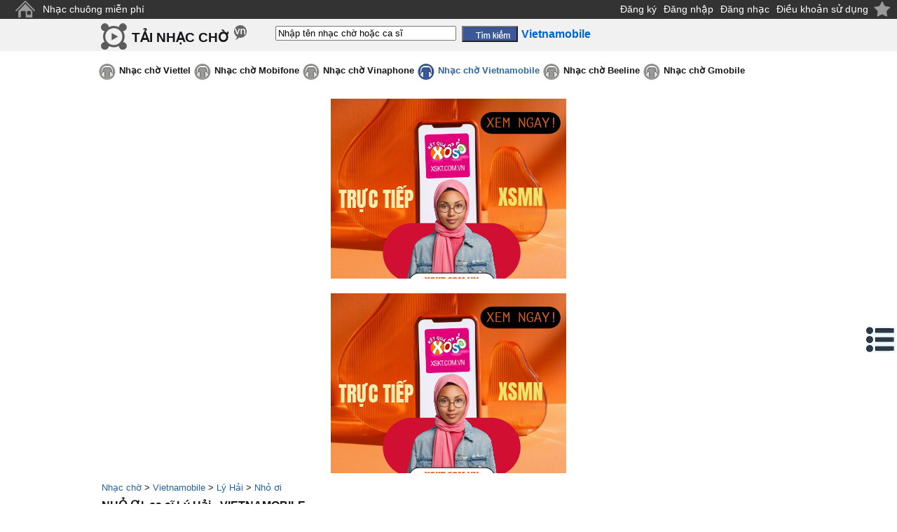

--- FILE ---
content_type: text/html;charset=UTF-8
request_url: https://tainhaccho.net/vietnamobile/ca-si-ly-hai/nho-oi.15203.htm
body_size: 9839
content:
<!DOCTYPE html>
<html lang="vi">
<head>
<meta http-equiv="Content-Type" content="text/html; charset=utf-8">
<title>Nhỏ ơi, ca sĩ: Lý Hải| nghe, tải, mã số nhạc chờ 15203</title>
<meta name="description" content="Nghe online mp3/ tải nhạc chờ Nhỏ ơi, ca sĩ Lý Hải (mạng Vietnamobile) về máy tính và điện thoại di động">
<meta name="keywords" content="Nhỏ ơi, ca sĩ: Lý Hải| nghe, tải, mã số nhạc chờ 15203, nhac cho hay, nhac cho hot, tai nhac cho, nhac cho mien phi, nhac cho doc, nhac cho mp3, ca si, anh ca si, nhac si, thong tin ca si">
<link href="//s.xskt.com.vn/css/music/tnc-vn-11.css" rel="stylesheet" type="text/css">
<meta name="robots" content="index,follow">
<meta content="True" name="HandheldFriendly">
<meta name="viewport" content="width=device-width,initial-scale=1.0,user-scalable=1">
<script async src="https://pagead2.googlesyndication.com/pagead/js/adsbygoogle.js"></script>
<script>
(adsbygoogle=window.adsbygoogle||[]).push({
google_ad_client: "ca-pub-2988304919300319",
enable_page_level_ads: true
});
</script>
<link rel="canonical" href="https://tainhaccho.net/vietnamobile/ca-si-ly-hai/nho-oi.15203.htm">
<meta property="og:type" content="article">
<meta property="og:site_name" content="tainhaccho.net">
<meta property="og:title" content="Nhỏ ơi, ca sĩ: Lý Hải| nghe, tải, mã số nhạc chờ 15203">
<meta property="og:url" content="https://tainhaccho.net/vietnamobile/ca-si-ly-hai/nho-oi.15203.htm">
<meta property="og:image" content="https://tainhaccho.net/anh-ca-si/ly-hai.jpg">
<meta property="og:description" content="Nghe online mp3/ tải nhạc chờ Nhỏ ơi, ca sĩ Lý Hải (mạng Vietnamobile) về máy tính và điện thoại di động">
<script type="application/ld+json">
{
"@context":"http://schema.org",
"@type":"WebPage",
"url":"https://tainhaccho.net/vietnamobile/ca-si-ly-hai/nho-oi.15203.htm",
"name":"Nhỏ ơi, ca sĩ: Lý Hải| nghe, tải, mã số nhạc chờ 15203",
"description":"Nghe online mp3/ tải nhạc chờ Nhỏ ơi, ca sĩ Lý Hải (mạng Vietnamobile) về máy tính và điện thoại di động",
"creator":{
"@type":"Organization",
"url":"https://tainhaccho.net/",
"name":"tainhaccho.net"
}
}
</script>
<script type="application/ld+json">
{
"@context":"https://schema.org/",
"@type":"BreadcrumbList",
"itemListElement":[{
"@type":"ListItem",
"position":1,
"name":"tainhaccho.net",
"item":"https://tainhaccho.net/"
},{
"@type":"ListItem",
"position":2,
"name":"Vietnamobile",
"item":"https://tainhaccho.net/vietnamobile/"
},{
"@type":"ListItem",
"position":3,
"name":"Lý Hải",
"item":"https://tainhaccho.net/vietnamobile/ca-si-ly-hai/"
},{
"@type":"ListItem",
"position":4,
"name":"Nhỏ ơi, ca sĩ: Lý Hải| nghe, tải, mã số nhạc chờ 15203",
"item":"https://tainhaccho.net/vietnamobile/ca-si-ly-hai/nho-oi.15203.htm"
}]
}
</script>
<style>#lyric-content{line-height:175%}</style>
</head>
<body>
<div class="top"><a id="top"></a>
<a title="Trang chủ" style="margin-top:0;" class="top-home" href="/">&nbsp;</a>
<a href="https://nhacchuongmienphi.com/" target="_blank">Nhạc chuông miễn phí</a>
<div class="top-end"></div>
<span class="right"> </span>
<span style="float:right;margin-right:5px"><a href="/dangky/">Đăng ký</a><a href="/dang-nhap/">Đăng nhập</a><a href="/dangnhac/">Đăng nhạc</a><a href="/dieu-khoan-su-dung/">Điều khoản sử dụng</a></span>
</div>
<div class="top2">
<a href="#" class="btnclick"></a><div class="cfull">
<div class="top2-logo"><em><a style="margin-top:0" href="/">TẢI NHẠC CHỜ</a></em></div>
<form action="/vietnamobile/tim-kiem/">
<input type="text" name="keyword" id="keyword" onkeyup="itsearch(event)" autocomplete="off"
value="Nhập tên nhạc chờ hoặc ca sĩ"
onfocus="if('Nhập tên nhạc chờ hoặc ca sĩ'==this.value){this.value=''}"
onblur="hideInstance();if(''==this.value){this.value='Nhập tên nhạc chờ hoặc ca sĩ'}">
<input type="hidden" id="provider" value="/vietnamobile/">
<input type="submit" value="" class="top2-search"><b class="cuphap">Vietnamobile</b>
</form></div>
</div>
<div class="clear"></div>
<div id="menunavR">
<div id="menuRes">
<ul>
<li><a href="/vietnamobile/nhac-cho-hot/">Mới nhất</a></li>
<li><a href="/vietnamobile/nhac-cho-hot-nhat-thang/">Tải nhiều nhất</a></li>
<li><a href="/vietnamobile/nhac-cho-cuc-hay-chon-loc/">Được đề cử</a></li>
<li><a href="/vietnamobile/nhac-cho-hot-nhat-hien-nay/">HOT nhất</a></li>
</ul>
</div>
</div>
<div id="menu">
<ul>
<li><a class="nmenu" href="/viettel/">Nhạc chờ Viettel</a></li>
<li><a class="nmenu" href="/mobifone/">Nhạc chờ Mobifone</a></li>
<li><a class="nmenu" href="/vinaphone/">Nhạc chờ Vinaphone</a></li>
<li><a class="smenu" href="/vietnamobile/">Nhạc chờ Vietnamobile</a></li>
<li><a class="nmenu" href="/beeline/">Nhạc chờ Beeline</a></li>
<li><a class="nmenu" href="/gmobile/">Nhạc chờ Gmobile</a></li>
</ul>
</div><div class="clear5">&nbsp;</div><div class="abn">
<script async src="//pagead2.googlesyndication.com/pagead/js/adsbygoogle.js"></script>
<!-- tainhaccho 970x250 -->
<ins data-full-width-responsive="true" class="adsbygoogle"
style="display:inline-block;width:970px;height:250px"
data-ad-client="ca-pub-2988304919300319"
data-ad-slot="2583640010"></ins>
<script>
(adsbygoogle=window.adsbygoogle||[]).push({});
</script></div><div class="clear5">&nbsp;</div>
<div id="noidung" onclick="hideNd()">
<b><em>&nbsp;</em> <i>Mục lục:</i></b>
<div class="clear"></div>
<ul>
<li><a href="#nhac-cho">Nhạc chờ Nhỏ ơi</a></li>
<li><a href="#binh-luan">Bình luận về bài hát này</a></li>
<li><a href="#lyric">Lời bài hát Nhỏ ơi</a></li>
<li><a href="#lien-quan">Nhạc chờ liên quan</a></li>
<li><a href="#ghi-chu">Ghi chú về bài hát Nhỏ ơi</a></li>
</ul>
</div>
<div id="brdcrmb"><div class="cfull">
<a href="/">Nhạc chờ</a> &gt;
<a href="/vietnamobile/">Vietnamobile</a> &gt; <a href="/vietnamobile/ca-si-ly-hai/" title="Nhạc chờ Lý Hải">Lý Hải</a> &gt;
<a href="/vietnamobile/ca-si-ly-hai/nho-oi.15203.htm">Nhỏ ơi</a>
<br><a id="nhac-cho"></a>
<h1>NHỎ ƠI, ca sĩ Lý Hải - VIETNAMOBILE</h1>
</div></div>
<span class="nl">&nbsp;</span><br>
<div id="main">
<div class="clear"></div>
<div id="left-box">
<div class="leftmn-title">
<div class="leftmn-icon"></div>
<a class="leftmn-top" href="/vietnamobile/nhac-cho-hay/">Nhạc chờ hay</a>
</div>
<ul>
<li><a href="/vietnamobile/nhac-cho-han-quoc/">Nhạc Hàn Quốc</a></li>
<li><a href="/vietnamobile/nhac-cho-cuc-hay-chon-loc/">Nhạc cực hay chọn lọc</a></li>
<li><a href="/vietnamobile/nhac-cho-tre-hay-nhat/">Nhạc trẻ hay nhất</a></li>
<li><a href="/vietnamobile/nhac-cho-khong-loi-hay-nhat/">Nhạc không lời hay nhất</a></li>
<li><a href="/vietnamobile/nhac-cho-che-hay-nhat/">Nhạc chế hay nhất</a></li>
</ul>
<div class="leftmn-bottom">&nbsp;</div>
<div class="leftmn-title">
<div class="leftmn-icon"></div>
<a class="leftmn-top" href="/vietnamobile/nhac-cho-hot/">Nhạc chờ hot</a>
</div>
<ul>
<li><a href="/vietnamobile/nhac-cho-hot-thang-9/">Nhạc chờ hot tháng 9</a><img src="//s.xskt.com.vn/images/hinhnen/cate/hot.gif" width="20" height="16" alt="[hot]"></li>
<li><a href="/vietnamobile/nhac-cho-hot-nhat-thang/">Nhạc chờ Hot nhất tháng</a></li>
<li><a href="/vietnamobile/nhac-cho-hot-nhat-tuan/">Nhạc chờ Hot nhất tuần</a></li>
<li><a href="/vietnamobile/nhac-cho-hot-nhat-hien-nay/">Nhạc chờ Hot nhất hiện nay</a></li>
<li><a href="/vietnamobile/nhac-cho-hot-chon-loc/">Nhạc hot chọn lọc</a></li>
<li><a href="/vietnamobile/nhac-cho-tre-hot-nhat/">Nhạc trẻ hot nhất</a></li>
<li><a href="/vietnamobile/nhac-cho-hot-thang-8/">Nhạc chờ hot tháng 8</a></li>
</ul>
<div class="leftmn-bottom">&nbsp;</div>
<div class="leftmn-title">
<div class="leftmn-icon"></div>
<a class="leftmn-top" href="/vietnamobile/nhac-cho-doc/">Nhạc chờ độc</a>
</div>
<ul>
<li><a href="/vietnamobile/nhac-cho-12-cung-hoang-dao/">Nhạc chờ 12 cung hoàng đạo</a></li>
<li><a href="/vietnamobile/nhac-cho-rap/">Nhạc RAP</a></li>
<li><a href="/vietnamobile/nhac-cho-doc-dao/">Nhạc độc đáo</a></li>
<li><a href="/vietnamobile/nhac-cho-hai-huoc/">Nhạc chờ hài hước</a><img src="//s.xskt.com.vn/images/hinhnen/cate/hot.gif" width="20" height="16" alt="[hot]"></li>
<li><a href="/vietnamobile/nhac-cho-vui/">Nhạc chờ vui</a></li>
<li><a href="/vietnamobile/nhac-cho-cuoi/">Nhạc chờ cười</a></li>
<li><a href="/vietnamobile/nhac-cho-che/">Nhạc chế</a></li>
<li><a href="/vietnamobile/nhac-cho-remix/">Nhạc remix</a></li>
<li><a href="/vietnamobile/nhac-cho-vo-yeu/">Nhạc cho vợ yêu</a></li>
<li><a href="/vietnamobile/nhac-cho-chong-yeu/">Nhạc cho chồng yêu</a></li>
<li><a href="/vietnamobile/nhac-cho-dai-ca/">Nhạc cho đại ca</a></li>
<li><a href="/vietnamobile/nhac-cho-kinh-di-ma/">Nhạc kinh dị - ma</a></li>
<li><a href="/vietnamobile/nhac-cho-vip/">Nhạc VIP</a></li>
</ul>
<div class="leftmn-bottom">&nbsp;</div>
<div class="leftmn-title">
<div class="leftmn-icon"></div>
<a class="leftmn-top" href="/vietnamobile/nhac-cho-dac-biet/">Nhạc chờ đặc biệt</a>
</div>
<ul>
<li><a href="/vietnamobile/nhac-cho-am-thanh-cuoc-song/">Âm thanh cuộc sống</a></li>
<li><a href="/vietnamobile/nhac-cho-the-thao/">Nhạc thể thao</a></li>
<li><a href="/vietnamobile/nhac-cho-trinh-cong-son/">Nhạc Trịnh Công Sơn</a></li>
<li><a href="/vietnamobile/nhac-cho-tre-em/">Nhạc trẻ em</a></li>
<li><a href="/vietnamobile/nhac-cho-ba-bau/">Nhạc bà bầu</a></li>
<li><a href="/vietnamobile/nhac-cho-quang-cao/">Nhạc quảng cáo</a></li>
<li><a href="/vietnamobile/nhac-cho-game/">Nhạc game</a></li>
<li><a href="/vietnamobile/nhac-cho-thien-chua-giao/">Nhạc Thiên Chúa giáo</a></li>
<li><a href="/vietnamobile/nhac-cho-phat/">Nhạc Phật</a><img src="//s.xskt.com.vn/images/hinhnen/cate/hot.gif" width="20" height="16" alt="[hot]"></li>
</ul>
<div class="leftmn-bottom">&nbsp;</div>
<div class="leftmn-title">
<div class="leftmn-icon"></div>
<a class="leftmn-top" href="/vietnamobile/nhac-cho-mp3/">Nhạc chờ mp3</a>
</div>
<ul>
<li><a href="/vietnamobile/nhac-cho-phim/">Nhạc chờ phim</a></li>
<li><a href="/vietnamobile/nhac-cho-tre/">Nhạc trẻ</a><img src="//s.xskt.com.vn/images/hinhnen/cate/hot.gif" width="20" height="16" alt="[hot]"></li>
<li><a href="/vietnamobile/nhac-cho-viet-nam-idol/">Việt Nam Idol</a></li>
<li><a href="/vietnamobile/nhac-cho-tru-tinh/">Nhạc trữ tình</a></li>
<li><a href="/vietnamobile/nhac-cho-thieu-nhi/">Nhạc thiếu nhi</a><img src="//s.xskt.com.vn/images/hinhnen/cate/hot.gif" width="20" height="16" alt="[hot]"></li>
<li><a href="/vietnamobile/nhac-cho-cach-mang-nhac-do/">Nhạc cách mạng - nhạc đỏ</a></li>
<li><a href="/vietnamobile/nhac-cho-khong-loi-co-dien/">Nhạc không lời - cổ điển</a></li>
<li><a href="/vietnamobile/nhac-cho-love-song/">Love song</a></li>
<li><a href="/vietnamobile/nhac-cho-quoc-te/">Nhạc quốc tế</a></li>
<li><a href="/vietnamobile/nhac-cho-huong-ve-bien-dong/">Nhạc hướng về biển Đông</a></li>
<li><a href="/vietnamobile/nhac-cho-viet/">Nhạc Việt</a></li>
<li><a href="/vietnamobile/nhac-cho-vang/">Nhạc vàng</a></li>
<li><a href="/vietnamobile/nhac-cho-dan-ca-cheo-cai-luong/">Dân ca-chèo-cải lương</a></li>
</ul>
<div class="leftmn-bottom">&nbsp;</div>
<div class="leftmn-title">
<div class="leftmn-icon"></div>
<a class="leftmn-top" href="/vietnamobile/nhac-cho-dien-thoai/">Nhạc chờ điện thoại</a>
</div>
<ul>
<li><a href="/vietnamobile/nhac-cho-dt-nokia/">Nhạc đt nokia</a></li>
<li><a href="/vietnamobile/nhac-cho-tin-nhan-sms/">Nhạc tin nhắn - sms</a></li>
<li><a href="/vietnamobile/nhac-cho-dai-ca-nghe-dien-thoai/">Đại ca nghe điện thoại</a></li>
<li><a href="/vietnamobile/nhac-cho-moi-nghe-dien-thoai/">Mời nghe điện thoại</a></li>
<li><a href="/vietnamobile/nhac-cho-don-am-da-am/">Đơn âm - đa âm</a></li>
</ul>
<div class="leftmn-bottom">&nbsp;</div>
<div class="leftmn-title">
<div class="leftmn-icon"></div>
<a class="leftmn-top" href="/vietnamobile/nhac-cho-theo-ngay-le/">Nhạc chờ Theo ngày lễ</a>
</div>
<ul>
<li><a href="/vietnamobile/nhac-cho-mung-sinh-nhat/">Mừng sinh nhật</a><img src="//s.xskt.com.vn/images/hinhnen/cate/hot.gif" width="20" height="16" alt="[hot]"></li>
<li><a href="/vietnamobile/nhac-cho-tet-nam-moi/">Tết - năm mới</a></li>
<li><a href="/vietnamobile/nhac-cho-vui-don-tet/">Nhạc vui đón tết</a></li>
<li><a href="/vietnamobile/nhac-cho-dam-cuoi/">Nhạc đám cưới</a></li>
<li><a href="/vietnamobile/nhac-cho-mua-xuan/">Nhạc chờ mùa xuân</a></li>
<li><a href="/vietnamobile/nhac-cho-valentine-14-2/">Valentine 14-2</a></li>
<li><a href="/vietnamobile/nhac-cho-qt-phu-nu-8-3/">QT phụ nữ 8-3</a></li>
<li><a href="/vietnamobile/nhac-cho-ca-thang-tu-1-4/">Cá tháng tư 1-4</a></li>
<li><a href="/vietnamobile/nhac-cho-quoc-te-thieu-nhi-1-6/">Quốc tế thiếu nhi 1-6</a></li>
<li><a href="/vietnamobile/nhac-cho-trung-thu-15-8/">Trung thu 15-8</a><img src="//s.xskt.com.vn/images/hinhnen/cate/hot.gif" width="20" height="16" alt="[hot]"></li>
<li><a href="/vietnamobile/nhac-cho-halloween-31-10/">Halloween 31-10</a></li>
<li><a href="/vietnamobile/nhac-cho-phu-nu-vn-20-10/">Phụ nữ VN 20-10</a></li>
<li><a href="/vietnamobile/nhac-cho-nha-giao-viet-nam-20-11/">Nhà giáo Việt Nam 20-11</a></li>
<li><a href="/vietnamobile/nhac-cho-giang-sinh-noel-25-12/">Giáng sinh - noel 25-12</a></li>
</ul>
<div class="leftmn-bottom">&nbsp;</div><br>
</div>
<div id="center-box"><a id="play"></a>
<div id="topview">
<h2>Nhỏ ơi</h2> - <em>Vietnamobile Happyring</em><br>
<div class="left">
<b>Ca sĩ: </b><em><a href="/vietnamobile/ca-si-ly-hai/" title="Nhạc chờ Lý Hải">Lý Hải</a></em>
<br>
<b>Lượt nghe:</b> 30125&nbsp;<b>Mã số:</b> 15203
<div id="vote-box">
<span>Bình chọn:&nbsp;</span>
<div id="voting" class="saonho4"
onmouseout="restoreVote(4);">
<div class="vote-1part"
onmouseover="showVote(1);" onclick="sendVote(1,'2612404961671');">&nbsp;</div>
<div class="vote-1part"
onmouseover="showVote(2);" onclick="sendVote(2,'2612404961671');">&nbsp;</div>
<div class="vote-1part"
onmouseover="showVote(3);" onclick="sendVote(3,'2612404961671');">&nbsp;</div>
<div class="vote-1part"
onmouseover="showVote(4);" onclick="sendVote(4,'2612404961671');">&nbsp;</div>
<div class="vote-1part"
onmouseover="showVote(5);" onclick="sendVote(5,'2612404961671');">&nbsp;</div>
</div>
<span id="voteCount"> (60 lượt)</span><br>
</div></div>
<div class="right">
<a href="#other-provider" title="Mạng di động của bạn không phải mạng Vietnamobile?" class="logo-ht" style="margin: 0 10px auto auto;">&nbsp;</a>
</div><br>
<iframe src="//static.tainhaccho.vn/wplayer/m.jsp?p=vnmobile&s=15203" class="playws"></iframe>
<table class="cp" cellpadding="5" cellspacing="1"><tr><td>Cài làm NHẠC CHỜ, soạn:</td><td><b>CAI 15203</b><br><a href="sms:8377?body=CAI%2015203" rel="nofollow">bấm để cài</a></td><td rowspan="2" class="dauso">gửi <strong>8377</strong></td></tr>
<tr><td>Tặng bạn bè, soạn:</td><td><b>CAI 15203 SốĐT</b><br><a href="sms:8377?body=CAI%2015203%20SốĐT" rel="nofollow">bấm để tặng</a></td></tr>
<tr><td><b>Bước 1:</b> Nếu bạn chưa sử dụng dịch vụ nhạc chờ, soạn:</td><td colspan="2"><b>DK HR</b> gửi <b>9194</b></td></tr><tr><td><b>Bước 2:</b> Cài bài &quot;Nhỏ ơi&quot; làm nhạc chờ, soạn: </td><td colspan="2"><b>MUA 400872</b> gửi <b>5092</b></td></tr></table>
<b>Chú ý:</b> Số ĐT được tặng nhạc chờ phải cùng mạng điện thoại với bạn và đang sử dụng dịch vụ nhạc chờ<br>
<a class="show-comment found" href="http://tainhacchuong.org/timkiem/?search=Nho+oi" target="_blank">Tải bài này làm NHẠC CHUÔNG</a>, soạn <em>HNC 15203</em> gửi <em>8377</em> hoặc <a href="sms:8377?body=HNC%2015203" class="tnc" rel="nofollow">Bấm vào đây</a><br>
<div class="clear5">&nbsp;</div><div class="clear5">&nbsp;</div><div class="abn" id="bnc1"><script async src="//pagead2.googlesyndication.com/pagead/js/adsbygoogle.js"></script>
<!-- Tainhaccho336x280 -->
<ins data-full-width-responsive="true" class="adsbygoogle"
style="display:inline-block;width:336px;height:280px"
data-ad-client="ca-pub-2988304919300319"
data-ad-slot="8056625213"></ins>
<script>
(adsbygoogle=window.adsbygoogle||[]).push({});
</script></div><div class="clear5">&nbsp;</div><div class="clear5">&nbsp;</div>
<div class="tv-left">
<a id="binh-luan"></a>
<b class="binh-luan">Bình luận</b>
<div id="comment-list" class="comment-full"><p><b>Nguyen thanh tu</b><i>&nbsp;29/12/13 23:57</i><br><span>Ly hai la than tuong cua em</span></p><p><b>thanbongdem_1811</b><i>&nbsp;08/09/13 19:35</i><br><span>hay wa nhug ly hai hat khog bang chi tai</span></p></div>
<div class="clear5">&nbsp;</div><br><strong class="bl">Bình luận:</strong><a id="cm"></a>
<div id="commentResult">(Đề nghị sử dụng tiếng Việt có dấu)</div>
<b>Tên bạn:</b> <input tabindex="1" type="text" name="commenter" id="commenter" value=""><br>
<b>Nội dung:</b><br>
<textarea tabindex="2" rows="5" cols="27" id="comment" name="comment"></textarea>
<br><input tabindex="3" class="send-comment" id="sendbt" type="button" value=" Gửi "
onclick="sendComment('2612404961671')"><div class="clear"></div>
</div>
<div class="tv-right">
<div class="img-box">
<div class="inner-img-box"><a href="/thong-tin-tieu-su/ca-si-ly-hai/" title="Xem thông tin tiểu sử/ profile ca sĩ Lý Hải"><img src="/anh-ca-si/ly-hai.jpg" alt="Lý Hải"></a>
</div>
<div class="img-box-right">
<a href="#cm" title="Bình luận">&nbsp;</a>
<a href="#other-provider" title="Mạng di động khác">&nbsp;</a>
<a href="#" onclick="sendVote(5,'2612404961671');return false;" title="Thích">&nbsp;</a>
<a href="#" onclick="sendVote(1,'2612404961671');return false;" title="Ko thích">&nbsp;</a>
<a href="#lyric" title="Lời bài hát">&nbsp;</a>
<a href="//static.tainhaccho.vn/music/vnmobile/15203.mp3/download" target="_blank" title="Tải về máy tính">&nbsp;</a><br>
</div>
</div><br>
<a id="other-provider"></a>
<b>Mạng di động của bạn khác?</b><br>
<div class="other-provider"><a class="found" href="/viettel/ca-si-ly-hai/nho-oi.15203.htm">VIETTEL - Nhỏ ơi</a><br>
<a class="found" href="/mobifone/ca-si-ly-hai/nho-oi.15203.htm">MOBIFONE - Nhỏ ơi</a><br>
<a class="found" href="/vinaphone/ca-si-ly-hai/nho-oi.15203.htm">VINAPHONE - Nhỏ ơi</a><br>
<a class="found" href="/beeline/ca-si-ly-hai/nho-oi.15203.htm">BEELINE - Nhỏ ơi</a><br>
<a class="found" href="/gmobile/ca-si-ly-hai/nho-oi.15203.htm">GMOBILE - Nhỏ ơi</a><br>
</div>
<br>
<div id="singer-box">
<h2><a href="/thong-tin-tieu-su/ca-si-ly-hai/">Tiểu sử Lý Hải</a></h2>
</div>
</div>
</div>
<br>
<a id="lyric"></a>
<h2><a href="/loi-bai-hat/quang-nhat/a35/nho-oi.htm" class="found">Lời bài hát &quot;Nhỏ ơi&quot;</a></h2><br>
Sáng tác: <a href="/loi-bai-hat/quang-nhat/" class="not-found">Quang Nhật</a><br><br>
<div class="comment-part" id="lyric-content">
Ļần đầu tɑ gặρ Ŋhỏ trong nắng chiều bɑу bɑу.<br>
Ŋgậρ ngừng tɑ hỏi nhỏ,.<br>
Ŋhỏ bảo "Ŋhỏ không tên." ừ thì Ŋhỏ không tên.<br>
ßâу giờ quen nhé Ŋhỏ,.<br>
Ŋhỏ ơi!.<br>
Ļần nàу tɑ gặρ Ŋhỏ trong nắng chiều bɑу bɑу.<br>
Ŋgậρ ngừng tɑ hỏi nhỏ,.<br>
Ŋhỏ bảo Ŋhỏ chưɑ уêu ừ thì Ŋhỏ chưɑ уêu, bâу giờ уêu nhé Ŋhỏ,.<br>
Ŋhỏ ơi!.<br>
Ļần nàу Ŋhỏ quɑу đi không thèm nhìn tɑ nữɑ.<br>
Giọt sầu rơi một mình, chỉ còn tɑ một mình,.<br>
Ŋhỏ ơi!.<br>
Ϲòn gì đâu hỡi Ŋhỏ trong nắng chiều ρhôi ρhɑi.<br>
ĸỷ niệm tɑ cùng Ŋhỏ, giờ chỉ là hư νô ừ thì là hư νô.<br>
Xɑ rồi νẫn nhớ hoài,.<br>
Ŋhỏ ơi!.<br>
Ƭình cờ tɑ gặρ Ŋhỏ, trong nắng νàng bɑn mɑi.<br>
Ƭhẹn thùng tɑ hỏi nhỏ,.<br>
Ŋhỏ bảo khờ ghê đi ừ thì khờ ghê đi, thương rồi sɑo chẳng hiểu,.<br>
Ŋhỏ ơi!.
</div><br>
<a href="#lyric" class="show-comment" onclick="document.getElementById('lyric-content').className='comment-full';return false;">Xem toàn bộ</a>
<div class="clear5">&nbsp;</div>
<div class="clear5">&nbsp;</div>
<div class="abn">
<script async src="//pagead2.googlesyndication.com/pagead/js/adsbygoogle.js"></script>
<!-- Tainhaccho336x280 -->
<ins data-full-width-responsive="true" class="adsbygoogle"
style="display:inline-block;width:336px;height:280px"
data-ad-client="ca-pub-2988304919300319"
data-ad-slot="8056625213"></ins>
<script>
(adsbygoogle=window.adsbygoogle||[]).push({});
</script></div><div class="clear5">&nbsp;</div>
<div class="clear5">&nbsp;</div>
<br>
<a id="lien-quan"></a>
<h2 class="center-h2">Nhạc chờ cùng từ khóa &quot;Nhỏ ơi&quot; - Vietnamobile Happyring</h2>
<table class="list">
<thead><tr class="listbh">
<th>Tên nhạc chờ</th>
<th>Ca sĩ</th>
<th>&nbsp;</th>
</tr></thead>
<tr>
<td colspan="3" class="list-separator">&nbsp;</td>
</tr>
<tr>
<td><a href="/vietnamobile/ca-si-chi-tai/nho-oi.53937.htm">Nhỏ ơi</a></td>
<td><a href="/vietnamobile/ca-si-chi-tai/" title="Nhạc chờ Chí Tài">Chí Tài</a></td>
<td>
<a href="//static.tainhaccho.vn/music/vnmobile/53937/download" class="idownload" target="_blank" title="Tải về">&nbsp;</a>
<a href="/vietnamobile/ca-si-chi-tai/nho-oi.53937.htm#play" class="iplay">&nbsp;</a></td>
</tr>
<tr>
<td colspan="3" class="list-separator">&nbsp;</td>
</tr>
<tr>
<td><a href="/vietnamobile/ca-si-lam-hung/nho-oi.15205.htm">Nhỏ ơi</a></td>
<td><a href="/vietnamobile/ca-si-lam-hung/" title="Nhạc chờ Lâm Hùng">Lâm Hùng</a></td>
<td>
<a href="//static.tainhaccho.vn/music/vnmobile/15205/download" class="idownload" target="_blank" title="Tải về">&nbsp;</a>
<a href="/vietnamobile/ca-si-lam-hung/nho-oi.15205.htm#play" class="iplay">&nbsp;</a></td>
</tr>
<tr>
<td colspan="3" class="list-separator">&nbsp;</td>
</tr>
<tr>
<td><a href="/vietnamobile/ca-si-tan-khanh/nho-oi.15206.htm">Nhỏ ơi</a></td>
<td><a href="/vietnamobile/ca-si-tan-khanh/" title="Nhạc chờ Tần Khánh">Tần Khánh</a></td>
<td>
<a href="//static.tainhaccho.vn/music/vnmobile/15206/download" class="idownload" target="_blank" title="Tải về">&nbsp;</a>
<a href="/vietnamobile/ca-si-tan-khanh/nho-oi.15206.htm#play" class="iplay">&nbsp;</a></td>
</tr>
<tr>
<td colspan="3" class="list-separator">&nbsp;</td>
</tr>
<tr>
<td><a href="/vietnamobile/ca-si-luong-gia-huy/nho-oi.15208.htm">Nhỏ ơi</a></td>
<td><a href="/vietnamobile/ca-si-luong-gia-huy/" title="Nhạc chờ Lương Gia Huy">Lương Gia Huy</a></td>
<td>
<a href="//static.tainhaccho.vn/music/vnmobile/15208/download" class="idownload" target="_blank" title="Tải về">&nbsp;</a>
<a href="/vietnamobile/ca-si-luong-gia-huy/nho-oi.15208.htm#play" class="iplay">&nbsp;</a></td>
</tr>
<tr>
<td colspan="3" class="list-separator">&nbsp;</td>
</tr>
<tr>
<td><a href="/vietnamobile/ca-si-lam-hung/nho-oi.55598.htm">Nhỏ ơi</a></td>
<td><a href="/vietnamobile/ca-si-lam-hung/" title="Nhạc chờ Lâm Hùng">Lâm Hùng</a></td>
<td>
<a href="//static.tainhaccho.vn/music/vnmobile/55598/download" class="idownload" target="_blank" title="Tải về">&nbsp;</a>
<a href="/vietnamobile/ca-si-lam-hung/nho-oi.55598.htm#play" class="iplay">&nbsp;</a></td>
</tr>
<tr>
<td colspan="3" class="list-separator">&nbsp;</td>
</tr>
<tr>
<td><a href="/vietnamobile/ca-si-quang-nhat/nho-oi.15207.htm">Nhỏ ơi</a></td>
<td><a href="/vietnamobile/ca-si-quang-nhat/" title="Nhạc chờ Quang Nhật">Quang Nhật</a></td>
<td>
<a href="//static.tainhaccho.vn/music/vnmobile/15207/download" class="idownload" target="_blank" title="Tải về">&nbsp;</a>
<a href="/vietnamobile/ca-si-quang-nhat/nho-oi.15207.htm#play" class="iplay">&nbsp;</a></td>
</tr>
<tr>
<td colspan="3" class="list-separator">&nbsp;</td>
</tr>
<tr>
<td><a href="/vietnamobile/ca-si-doan-thai-bao/nho-oi.15204.htm">Nhỏ ơi</a></td>
<td><a href="/vietnamobile/ca-si-doan-thai-bao/" title="Nhạc chờ Đoàn Thái Bảo">Đoàn Thái Bảo</a></td>
<td>
<a href="//static.tainhaccho.vn/music/vnmobile/15204/download" class="idownload" target="_blank" title="Tải về">&nbsp;</a>
<a href="/vietnamobile/ca-si-doan-thai-bao/nho-oi.15204.htm#play" class="iplay">&nbsp;</a></td>
</tr>
<tr>
<td colspan="3" class="list-separator">&nbsp;</td>
</tr>
<tr>
<td><a href="/vietnamobile/ca-si-phuc-beo/nho-oi.15217.htm">Nhỏ ơi</a></td>
<td><a href="/vietnamobile/ca-si-phuc-beo/" title="Nhạc chờ Phúc Béo">Phúc Béo</a></td>
<td>
<a href="//static.tainhaccho.vn/music/vnmobile/15217/download" class="idownload" target="_blank" title="Tải về">&nbsp;</a>
<a href="/vietnamobile/ca-si-phuc-beo/nho-oi.15217.htm#play" class="iplay">&nbsp;</a></td>
</tr>
<tr>
<td colspan="3" class="list-separator">&nbsp;</td>
</tr>
<tr>
<td><a href="/vietnamobile/ca-si-nhat-the-phong/nho-oi.356123.htm">Nhỏ ơi</a></td>
<td><a href="/vietnamobile/ca-si-nhat-the-phong/" title="Nhạc chờ Nhật Thế Phong">Nhật Thế Phong</a></td>
<td>
<a href="//static.tainhaccho.vn/music/vnmobile/356123/download" class="idownload" target="_blank" title="Tải về">&nbsp;</a>
<a href="/vietnamobile/ca-si-nhat-the-phong/nho-oi.356123.htm#play" class="iplay">&nbsp;</a></td>
</tr>
<tr>
<td colspan="3" class="list-separator">&nbsp;</td>
</tr>
<tr>
<td><a href="/vietnamobile/ca-si-luong-gia-huy/nho-oi-1.42770.htm">Nhỏ ơi 1</a></td>
<td><a href="/vietnamobile/ca-si-luong-gia-huy/" title="Nhạc chờ Lương Gia Huy">Lương Gia Huy</a></td>
<td>
<a href="//static.tainhaccho.vn/music/vnmobile/42770/download" class="idownload" target="_blank" title="Tải về">&nbsp;</a>
<a href="/vietnamobile/ca-si-luong-gia-huy/nho-oi-1.42770.htm#play" class="iplay">&nbsp;</a></td>
</tr>
<tr>
<td colspan="3" class="list-separator">&nbsp;</td>
</tr>
<tr>
<td><a href="/vietnamobile/ca-si-phuc-beo/nho-oi-1.53973.htm">Nhỏ ơi 1</a></td>
<td><a href="/vietnamobile/ca-si-phuc-beo/" title="Nhạc chờ Phúc Béo">Phúc Béo</a></td>
<td>
<a href="//static.tainhaccho.vn/music/vnmobile/53973/download" class="idownload" target="_blank" title="Tải về">&nbsp;</a>
<a href="/vietnamobile/ca-si-phuc-beo/nho-oi-1.53973.htm#play" class="iplay">&nbsp;</a></td>
</tr>
<tr>
<td colspan="3" class="list-separator">&nbsp;</td>
</tr>
<tr>
<td><a href="/vietnamobile/ca-si-nguyen-phi-hung/nho-oi-anh-nho-em.115971.htm">Nhỏ ơi anh nhớ em</a></td>
<td><a href="/vietnamobile/ca-si-nguyen-phi-hung/" title="Nhạc chờ Nguyễn Phi Hùng">Nguyễn Phi Hùng</a></td>
<td>
<a href="//static.tainhaccho.vn/music/vnmobile/115971/download" class="idownload" target="_blank" title="Tải về">&nbsp;</a>
<a href="/vietnamobile/ca-si-nguyen-phi-hung/nho-oi-anh-nho-em.115971.htm#play" class="iplay">&nbsp;</a></td>
</tr>
<tr>
<td colspan="3" class="list-separator">&nbsp;</td>
</tr>
<tr>
<td><a href="/vietnamobile/ca-si-doan-viet-phuong/nho-oi-dung-ghen.244765.htm">Nhỏ ơi đừng ghen</a></td>
<td><a href="/vietnamobile/ca-si-doan-viet-phuong/" title="Nhạc chờ Đoàn Việt Phương">Đoàn Việt Phương</a></td>
<td>
<a href="//static.tainhaccho.vn/music/vnmobile/244765/download" class="idownload" target="_blank" title="Tải về">&nbsp;</a>
<a href="/vietnamobile/ca-si-doan-viet-phuong/nho-oi-dung-ghen.244765.htm#play" class="iplay">&nbsp;</a></td>
</tr>
<tr>
<td colspan="3" class="list-separator">&nbsp;</td>
</tr>
<tr>
<td><a href="/vietnamobile/ca-si-hoang-rapper/nho-oi-nho-co-biet.242183.htm">Nhỏ ơi nhỏ có biết</a></td>
<td><a href="/vietnamobile/ca-si-hoang-rapper/" title="Nhạc chờ Hoàng Rapper">Hoàng Rapper</a></td>
<td>
<a href="//static.tainhaccho.vn/music/vnmobile/242183/download" class="idownload" target="_blank" title="Tải về">&nbsp;</a>
<a href="/vietnamobile/ca-si-hoang-rapper/nho-oi-nho-co-biet.242183.htm#play" class="iplay">&nbsp;</a></td>
</tr>
<tr>
<td colspan="3" class="list-separator">&nbsp;</td>
</tr>
<tr>
<td><a href="/vietnamobile/ca-si-luong-gia-huy/nho-oi-remix.306643.htm">Nhỏ ơi remix</a></td>
<td><a href="/vietnamobile/ca-si-luong-gia-huy/" title="Nhạc chờ Lương Gia Huy">Lương Gia Huy</a></td>
<td>
<a href="//static.tainhaccho.vn/music/vnmobile/306643/download" class="idownload" target="_blank" title="Tải về">&nbsp;</a>
<a href="/vietnamobile/ca-si-luong-gia-huy/nho-oi-remix.306643.htm#play" class="iplay">&nbsp;</a></td>
</tr>
<tr>
<td colspan="3" class="list-separator">&nbsp;</td>
</tr>
<tr>
<td><a href="/vietnamobile/ca-si-luong-gia-huy/nho-oi-remix.4293.htm">Nhỏ ơi remix</a></td>
<td><a href="/vietnamobile/ca-si-luong-gia-huy/" title="Nhạc chờ Lương Gia Huy">Lương Gia Huy</a></td>
<td>
<a href="//static.tainhaccho.vn/music/vnmobile/4293/download" class="idownload" target="_blank" title="Tải về">&nbsp;</a>
<a href="/vietnamobile/ca-si-luong-gia-huy/nho-oi-remix.4293.htm#play" class="iplay">&nbsp;</a></td>
</tr>
</table>
<div class="note"><a id="ghi-chu"></a><h2 class="center-title"><b>HD tải nhạc chờ &quot;Nhỏ ơi&quot; (Vietnamobile)</b></h2>
<p>Để lấy mã số nhạc chờ bài Nhỏ ơi - Lý Hải (mạng Vietnamobile) và hướng dẫn cài đặt làm nhạc chờ cho điện thoại, đồng thời tải bài nhạc chuông tương ứng về điện thoại, click vào nút &quot;Tải và cài làm nhạc chờ&quot; phía dưới player (công cụ nghe nhạc). Đưa chuột vào biểu tượng sao đánh giá 1 - 2 - 3 - 4 hay 5 sao cho bài hát đang nghe.<br></p><p><b>Để nghe nhạc chờ Nhỏ ơi, ca sĩ Lý Hải - mạng Vietnamobile Happyring</b>, trình duyệt/ browser của bạn cần hỗ trợ window media, flash và javascript.<br>Để tải nhạc chờ Nhỏ ơi mạng Vietnamobile miễn phí về máy tính, click vào nút download từ danh sách nhạc hoặc click nút <b>save</b> ở trang nghe nhạc. Nhạc chờ tải về có thể thuộc 1 trong các dạng: mp3, wav hoặc wma.<br></p><p>Lời bài hát Nhỏ ơi được cập nhật ngay khi đưa bài hát lên website, nếu lyric bài Nhỏ ơi chưa có chúng tôi sẽ đưa lên sớm nhất.<br><b>Chú ý</b>: Lời bài hát Nhỏ ơi chỉ mang tính tham khảo, có thể không chính xác. Bạn có thể liên hệ và đóng góp lyric/ lời bài hát cho tainhaccho.net.<br>Để bình luận cho bài nhạc chờ này, vui lòng nhập tên &amp; nội dung lời bình của bạn sau đó click vào nút &quot;Gửi lời bình&quot;.</p><p><b>Bạn có thể tìm kiếm trang này </b> theo các từ khóa sau đây:<br>Download/ tải nhạc chờ Nhỏ ơi Vietnamobile Happyring, ca sĩ Lý Hải miễn phí về điện thoại, mobile, máy tính, pc, computer;<br>Mã số nhạc chờ Nhỏ ơi - ca sĩ Lý Hải - mạng Vietnamobile Happyring; Cài nhạc chờ Nhỏ ơi Vietnamobile Happyring; Nghe nhạc chờ Nhỏ ơi ca sĩ Lý Hải (Vietnamobile Happyring);<br>Lyric/ Lời bài hát Nhỏ ơi<br>Tai nhac cho Nho oi Vietnamobile Happyring, ca si Ly Hai mien phi ve dien thoai, mobile, may tinh, pc, computer;<br>Ma so nhac cho Nho oi - ca si Ly Hai - mang Vietnamobile Happyring; Cai nhac cho Nho oi Vietnamobile Happyring; Nghe nhac cho Nho oi ca si Ly Hai (Vietnamobile Happyring);<br>Lyric/ Loi bai hat Nho oi<br></div><br>
<div class="clear5">&nbsp;</div>
<div class="abn">
<script async src="//pagead2.googlesyndication.com/pagead/js/adsbygoogle.js"></script>
<!-- Tainhaccho336x280 -->
<ins data-full-width-responsive="true" class="adsbygoogle"
style="display:inline-block;width:336px;height:280px"
data-ad-client="ca-pub-2988304919300319"
data-ad-slot="8056625213"></ins>
<script>
(adsbygoogle=window.adsbygoogle||[]).push({});
</script></div><div class="clear5">&nbsp;</div>
</div>
<div id="right-box">
<table class="list">
<thead><tr>
<th colspan="2">Nhạc chờ cùng thể loại</th>
</tr></thead>
<tr class="listtd">
<td>&nbsp;</td>
<td>&nbsp;</td>
</tr>
<tr>
<td><a href="/vietnamobile/ca-si-ho-viet-trung-ho-quang-hieu/em-la-cua-anh.130181.htm">Em là của anh</a></td>
<td class="alright">
<a href="//static.tainhaccho.vn/music/vnmobile/130181/download" class="idownload" target="_blank" title="Tải về">&nbsp;</a>
<a href="/vietnamobile/ca-si-ho-viet-trung-ho-quang-hieu/em-la-cua-anh.130181.htm#play" class="iplay">&nbsp;</a></td>
</tr>
<tr>
<td colspan="2" class="list-separator">&nbsp;</td>
</tr>
<tr>
<td><a href="/vietnamobile/ca-si-nhat-kim-anh/tha-nguoi-dung-hua.371396.htm">Thà người đừng hứa</a></td>
<td class="alright">
<a href="//static.tainhaccho.vn/music/vnmobile/371396/download" class="idownload" target="_blank" title="Tải về">&nbsp;</a>
<a href="/vietnamobile/ca-si-nhat-kim-anh/tha-nguoi-dung-hua.371396.htm#play" class="iplay">&nbsp;</a></td>
</tr>
<tr>
<td colspan="2" class="list-separator">&nbsp;</td>
</tr>
<tr>
<td><a href="/vietnamobile/ca-si-le-quyen/neu-em-duoc-lua-chon.218822.htm">Nếu em được lựa chọn</a></td>
<td class="alright">
<a href="//static.tainhaccho.vn/music/vnmobile/218822/download" class="idownload" target="_blank" title="Tải về">&nbsp;</a>
<a href="/vietnamobile/ca-si-le-quyen/neu-em-duoc-lua-chon.218822.htm#play" class="iplay">&nbsp;</a></td>
</tr>
<tr>
<td colspan="2" class="list-separator">&nbsp;</td>
</tr>
<tr>
<td><a href="/vietnamobile/ca-si-trinh-dinh-quang/that-tinh.78077.htm">Thất tình</a></td>
<td class="alright">
<a href="//static.tainhaccho.vn/music/vnmobile/78077/download" class="idownload" target="_blank" title="Tải về">&nbsp;</a>
<a href="/vietnamobile/ca-si-trinh-dinh-quang/that-tinh.78077.htm#play" class="iplay">&nbsp;</a></td>
</tr>
<tr>
<td colspan="2" class="list-separator">&nbsp;</td>
</tr>
<tr>
<td><a href="/vietnamobile/ca-si-anh-quan/co-anh-o-day-roi.314429.htm">Có anh ở đây rồi</a></td>
<td class="alright">
<a href="//static.tainhaccho.vn/music/vnmobile/314429/download" class="idownload" target="_blank" title="Tải về">&nbsp;</a>
<a href="/vietnamobile/ca-si-anh-quan/co-anh-o-day-roi.314429.htm#play" class="iplay">&nbsp;</a></td>
</tr>
<tr>
<td colspan="2" class="list-separator">&nbsp;</td>
</tr>
<tr>
<td><a href="/vietnamobile/ca-si-chazg-tu-tri/vi-yeu-vi-thuong.389564.htm">Vì yêu vì thương</a></td>
<td class="alright">
<a href="//static.tainhaccho.vn/music/vnmobile/389564/download" class="idownload" target="_blank" title="Tải về">&nbsp;</a>
<a href="/vietnamobile/ca-si-chazg-tu-tri/vi-yeu-vi-thuong.389564.htm#play" class="iplay">&nbsp;</a></td>
</tr>
<tr>
<td colspan="2" class="list-separator">&nbsp;</td>
</tr>
<tr>
<td><a href="/vietnamobile/ca-si-dinh-dung/de-vuong-remix.102787.htm">Đế vương remix</a></td>
<td class="alright">
<a href="//static.tainhaccho.vn/music/vnmobile/102787/download" class="idownload" target="_blank" title="Tải về">&nbsp;</a>
<a href="/vietnamobile/ca-si-dinh-dung/de-vuong-remix.102787.htm#play" class="iplay">&nbsp;</a></td>
</tr>
<tr>
<td colspan="2" class="list-separator">&nbsp;</td>
</tr>
<tr>
<td><a href="/vietnamobile/ca-si-chau-khai-phong/khoc-cho-tinh-gian-doi.389356.htm">Khóc cho tình gian dối</a></td>
<td class="alright">
<a href="//static.tainhaccho.vn/music/vnmobile/389356/download" class="idownload" target="_blank" title="Tải về">&nbsp;</a>
<a href="/vietnamobile/ca-si-chau-khai-phong/khoc-cho-tinh-gian-doi.389356.htm#play" class="iplay">&nbsp;</a></td>
</tr>
<tr>
<td colspan="2" class="alright">
<a href="/vietnamobile/nhac-cho-tre/">Xem tiếp</a></td>
</tr>
</table>
<table class="list">
<thead><tr>
<th colspan="2">Nhạc chờ Lý Hải</th>
</tr></thead>
<tr class="listtd">
<td>&nbsp;</td>
<td>&nbsp;</td>
</tr>
<tr>
<td><a href="/vietnamobile/ca-si-ly-hai/nghe-toi-tai-xe.108405.htm">Nghề tôi tài xế</a></td>
<td class="alright">
<a href="//static.tainhaccho.vn/music/vnmobile/108405/download" class="idownload" target="_blank" title="Tải về">&nbsp;</a>
<a href="/vietnamobile/ca-si-ly-hai/nghe-toi-tai-xe.108405.htm#play" class="iplay">&nbsp;</a></td>
</tr>
<tr>
<td colspan="2" class="list-separator">&nbsp;</td>
</tr>
<tr>
<td><a href="/vietnamobile/ca-si-ly-hai/anh-moi-chinh-la-nguoi-em-yeu.446.htm">Anh mới chính là người em yêu</a></td>
<td class="alright">
<a href="//static.tainhaccho.vn/music/vnmobile/446/download" class="idownload" target="_blank" title="Tải về">&nbsp;</a>
<a href="/vietnamobile/ca-si-ly-hai/anh-moi-chinh-la-nguoi-em-yeu.446.htm#play" class="iplay">&nbsp;</a></td>
</tr>
<tr>
<td colspan="2" class="list-separator">&nbsp;</td>
</tr>
<tr>
<td><a href="/vietnamobile/ca-si-ly-hai/em-hanh-phuc-la-anh-an-long.106166.htm">Em hạnh phúc là anh an lòng</a></td>
<td class="alright">
<a href="//static.tainhaccho.vn/music/vnmobile/106166/download" class="idownload" target="_blank" title="Tải về">&nbsp;</a>
<a href="/vietnamobile/ca-si-ly-hai/em-hanh-phuc-la-anh-an-long.106166.htm#play" class="iplay">&nbsp;</a></td>
</tr>
<tr>
<td colspan="2" class="list-separator">&nbsp;</td>
</tr>
<tr>
<td><a href="/vietnamobile/ca-si-ly-hai/khi-nao-em-moi-biet.98976.htm">Khi nào em mới biết</a></td>
<td class="alright">
<a href="//static.tainhaccho.vn/music/vnmobile/98976/download" class="idownload" target="_blank" title="Tải về">&nbsp;</a>
<a href="/vietnamobile/ca-si-ly-hai/khi-nao-em-moi-biet.98976.htm#play" class="iplay">&nbsp;</a></td>
</tr>
<tr>
<td colspan="2" class="list-separator">&nbsp;</td>
</tr>
<tr>
<td><a href="/vietnamobile/ca-si-ly-hai/det-mong-uyen-uong.5632.htm">Dệt mộng uyên ương</a></td>
<td class="alright">
<a href="//static.tainhaccho.vn/music/vnmobile/5632/download" class="idownload" target="_blank" title="Tải về">&nbsp;</a>
<a href="/vietnamobile/ca-si-ly-hai/det-mong-uyen-uong.5632.htm#play" class="iplay">&nbsp;</a></td>
</tr>
<tr>
<td colspan="2" class="list-separator">&nbsp;</td>
</tr>
<tr>
<td><a href="/vietnamobile/ca-si-ly-hai/noi-dau-cham-vao-tim.15678.htm">Nỗi đau chạm vào tim</a></td>
<td class="alright">
<a href="//static.tainhaccho.vn/music/vnmobile/15678/download" class="idownload" target="_blank" title="Tải về">&nbsp;</a>
<a href="/vietnamobile/ca-si-ly-hai/noi-dau-cham-vao-tim.15678.htm#play" class="iplay">&nbsp;</a></td>
</tr>
<tr>
<td colspan="2" class="list-separator">&nbsp;</td>
</tr>
<tr>
<td><a href="/vietnamobile/ca-si-ly-hai/tai-sao-la-anh.58367.htm">Tại sao là anh</a></td>
<td class="alright">
<a href="//static.tainhaccho.vn/music/vnmobile/58367/download" class="idownload" target="_blank" title="Tải về">&nbsp;</a>
<a href="/vietnamobile/ca-si-ly-hai/tai-sao-la-anh.58367.htm#play" class="iplay">&nbsp;</a></td>
</tr>
<tr>
<td colspan="2" class="list-separator">&nbsp;</td>
</tr>
<tr>
<td><a href="/vietnamobile/ca-si-ly-hai/mot-dieu-uoc.30222.htm">Một điều ước</a></td>
<td class="alright">
<a href="//static.tainhaccho.vn/music/vnmobile/30222/download" class="idownload" target="_blank" title="Tải về">&nbsp;</a>
<a href="/vietnamobile/ca-si-ly-hai/mot-dieu-uoc.30222.htm#play" class="iplay">&nbsp;</a></td>
</tr>
<tr>
<td colspan="2" class="list-separator">&nbsp;</td>
</tr>
<tr>
<td><a href="/vietnamobile/ca-si-ly-hai/anh-tu-lam-anh-dau.369978.htm">Anh tự làm anh đau</a></td>
<td class="alright">
<a href="//static.tainhaccho.vn/music/vnmobile/369978/download" class="idownload" target="_blank" title="Tải về">&nbsp;</a>
<a href="/vietnamobile/ca-si-ly-hai/anh-tu-lam-anh-dau.369978.htm#play" class="iplay">&nbsp;</a></td>
</tr>
<tr>
<td colspan="2" class="list-separator">&nbsp;</td>
</tr>
<tr>
<td><a href="/vietnamobile/ca-si-ly-hai/lieu-thuoc-cho-trai-tim.170784.htm">Liều Thuốc Cho Trái Tim</a></td>
<td class="alright">
<a href="//static.tainhaccho.vn/music/vnmobile/170784/download" class="idownload" target="_blank" title="Tải về">&nbsp;</a>
<a href="/vietnamobile/ca-si-ly-hai/lieu-thuoc-cho-trai-tim.170784.htm#play" class="iplay">&nbsp;</a></td>
</tr>
<tr>
<td colspan="2" class="list-separator">&nbsp;</td>
</tr>
<tr>
<td><a href="/vietnamobile/ca-si-ly-hai/anh-no-em.201189.htm">Anh nợ em</a></td>
<td class="alright">
<a href="//static.tainhaccho.vn/music/vnmobile/201189/download" class="idownload" target="_blank" title="Tải về">&nbsp;</a>
<a href="/vietnamobile/ca-si-ly-hai/anh-no-em.201189.htm#play" class="iplay">&nbsp;</a></td>
</tr>
<tr>
<td colspan="2" class="list-separator">&nbsp;</td>
</tr>
<tr>
<td><a href="/vietnamobile/ca-si-ly-hai/khong-yeu-thi-thoi.10459.htm">Không yêu thì thôi</a></td>
<td class="alright">
<a href="//static.tainhaccho.vn/music/vnmobile/10459/download" class="idownload" target="_blank" title="Tải về">&nbsp;</a>
<a href="/vietnamobile/ca-si-ly-hai/khong-yeu-thi-thoi.10459.htm#play" class="iplay">&nbsp;</a></td>
</tr>
<tr>
<td colspan="2" class="list-separator">&nbsp;</td>
</tr>
<tr>
<td><a href="/vietnamobile/ca-si-ly-hai/vi-tri-nao-cho-anh.89836.htm">Ví trí nào cho anh</a></td>
<td class="alright">
<a href="//static.tainhaccho.vn/music/vnmobile/89836/download" class="idownload" target="_blank" title="Tải về">&nbsp;</a>
<a href="/vietnamobile/ca-si-ly-hai/vi-tri-nao-cho-anh.89836.htm#play" class="iplay">&nbsp;</a></td>
</tr>
<tr>
<td colspan="2" class="list-separator">&nbsp;</td>
</tr>
<tr>
<td><a href="/vietnamobile/ca-si-ly-hai/tro-choi-dinh-menh.97105.htm">Trò chơi định mệnh</a></td>
<td class="alright">
<a href="//static.tainhaccho.vn/music/vnmobile/97105/download" class="idownload" target="_blank" title="Tải về">&nbsp;</a>
<a href="/vietnamobile/ca-si-ly-hai/tro-choi-dinh-menh.97105.htm#play" class="iplay">&nbsp;</a></td>
</tr>
<tr>
<td colspan="2" class="list-separator">&nbsp;</td>
</tr>
<tr>
<td><a href="/vietnamobile/ca-si-ly-hai/giang-tran.7827.htm">Giáng trần</a></td>
<td class="alright">
<a href="//static.tainhaccho.vn/music/vnmobile/7827/download" class="idownload" target="_blank" title="Tải về">&nbsp;</a>
<a href="/vietnamobile/ca-si-ly-hai/giang-tran.7827.htm#play" class="iplay">&nbsp;</a></td>
</tr>
<tr>
<td colspan="2" class="list-separator">&nbsp;</td>
</tr>
<tr>
<td><a href="/vietnamobile/ca-si-ly-hai/dam-cuoi-miet-vuon.230487.htm">Đám Cưới Miệt Vườn</a></td>
<td class="alright">
<a href="//static.tainhaccho.vn/music/vnmobile/230487/download" class="idownload" target="_blank" title="Tải về">&nbsp;</a>
<a href="/vietnamobile/ca-si-ly-hai/dam-cuoi-miet-vuon.230487.htm#play" class="iplay">&nbsp;</a></td>
</tr>
<tr>
<td colspan="2" class="alright">
<a href="/vietnamobile/ca-si-ly-hai/">Xem tiếp</a></td>
</tr>
</table>
<br><div class="clear5">&nbsp;</div><div id="bnc3" class="abn">
<script async src="//pagead2.googlesyndication.com/pagead/js/adsbygoogle.js"></script>
<ins data-full-width-responsive="true" class="adsbygoogle"
style="display:inline-block;width:300px;height:600px"
data-ad-client="ca-pub-2988304919300319"
data-ad-slot="5002067217"></ins>
<script>
(adsbygoogle=window.adsbygoogle||[]).push({});
</script></div>
<div class="clear5">&nbsp;</div><br>
</div>
</div>
<div id="isearch" onmouseover="wontHide()" onmouseout="willHide()"></div>
<div class="clear5">&nbsp;</div>
<div id="footer">
<br>
<div class="backtotop">
<a href="#">Về đầu trang</a>
</div>
<div class="menuFooter">
<div class="clear"></div>
</div>
<div class="logoHMT">
<a href="/"></a>
<p>Copyright (C) tainhaccho.net- mobile version 2013</p>
</div>
</div>
<div class="flogo-container"><div class="flogo">
<a class="logo-viettel" href="/viettel/" title="Nhạc chờ Viettel">&nbsp;</a>
<a class="logo-vms" href="/mobifone/" title="Nhạc chờ Mobifone">&nbsp;</a>
<a class="logo-gpc" href="/vinaphone/" title="Nhạc chờ Vinapone">&nbsp;</a>
<a class="logo-ht" href="/vietnamobile/" title="Nhạc chờ Vietnammobile">&nbsp;</a>
<a class="logo-bl" href="/beeline/" title="Nhạc chờ Beeline">&nbsp;</a>
<a class="logo-gmobile" href="/gmobile/" title="Nhạc chờ Gmobile">&nbsp;</a>
</div></div>
<div class="nl">&nbsp;</div>
<div class="clear5">&nbsp;</div>
<div class="footer">
<div class="footer1" style="line-height:150%;text-align:center">
<div class="clear5">&nbsp;</div>
<div class="flink"></div>
<div class="clear5">&nbsp;</div>
<b>Chú ý: </b>Thuê bao chưa đăng ký dv nhạc chờ sẽ được <b class="red">đăng ký tự động</b> khi cài bài hát vì đăng ký nhạc chờ là điều kiện bắt buộc để cài nhạc chờ<br>
<br>Phí dịch vụ: 8377: 3.000đ; 8577: 5.000đ<br>
<div class="clear5">&nbsp;</div><br>
<a href="/upload/chinh-sach-bao-mat-thong-tin-kh-va-hoan-tien.doc">Chính sách về bảo mật thông tin và hoàn tiền</a>
</div>
<div class="footer2">&nbsp;</div></div>
<a href="#" id="back-to-top" title="Về đầu trang">&nbsp;</a>
<script src="//s.xskt.com.vn/js/fullyui.js"></script>
<script src="//s.xskt.com.vn/js/nhacjs/t.js"></script>
<script src="//s.xskt.com.vn/js/jq.js"></script>
<script>if($("#back-to-top").length){var scrollTrigger=150,backToTop=function(){var o=$(window).scrollTop();o>scrollTrigger?$("#back-to-top").addClass("show"):$("#back-to-top").removeClass("show")};backToTop(),$(window).on("scroll",function(){backToTop()}),$("#back-to-top").on("click",function(o){o.preventDefault(),$("html,body").animate({scrollTop:0},700)})}</script>
<script>
$('.btnclick').click(function(){
$('#left-box').slideToggle("fast");
$('body').toggleClass("menushow");return false;
});
</script>
<script>
var fixL;var ct=0;
var startTime=(new Date()).getTime();
var fbc=0;
function fixBlank(){
fbc++;if(fbc==5){if($('#bnc0').height()<10){
$("#bnc0").html('<iframe frameborder="0" scrolling="no" style="width:100%;height:260px" src="/abn/afl.jsp?cc=1"></iframe>');
var htm='<iframe frameborder="0" scrolling="no" style="width:100%;height:260px" src="/abn/afl.jsp?cc=1"></iframe>';
$("#bnc1").html(htm);$("#bnc2").html(htm);$("#bnc3").html(htm);
}}
var h='<div class="clear5">&nbsp;</div><iframe frameborder="0" scrolling="no" style="width:100%;height:265px" src="/abn/afl.jsp?cc=1"></iframe>';
var h2=h;
var h1=h;
if($("[data-ad-status=unfilled]").length){
$("[data-ad-status=unfilled]").each(function(){$(this).attr("style","display:block;clear:both");$(this).attr("data-ad-status","ok");$(this).html(((ct==0)||(ct==2))?h:(((ct==1)||(ct==3))?h1:h2));ct++;});
}if(((new Date()).getTime()-startTime)>10000){clearInterval(fixL);}}
fixL=setInterval('fixBlank()',100);</script>
<script src='//s1.zzz.vn/sc?id=9&amp;target=_blank&amp;charset=UTF-8'></script>
<script async src="https://www.googletagmanager.com/gtag/js?id=G-Y3SZYMY9CV"></script><script>window.dataLayer=window.dataLayer||[];function gtag(){dataLayer.push(arguments);}gtag('js',new Date());gtag('config','G-Y3SZYMY9CV');</script>
<div id="contentMenu" onclick="showNd()"></div>
<script>
function hideNd(){document.getElementById('noidung').style.display='none';document.getElementById('contentMenu').style.display='block';}
function showNd(){document.getElementById('noidung').style.display='block';document.getElementById('contentMenu').style.display='none';}
function addListen(){
var request=$.ajax({
url:"/addListen.jsp?r="+((new Date()).getTime()),
type:"POST",
data:{id:'15203',provider:'/vietnamobile/'},
dataType:"html"
});
request.done(function(msg){
});
request.fail(function(jqXHR,textStatus){
});
}addListen();</script>
</body>
</html>

--- FILE ---
content_type: text/html; charset=utf-8
request_url: https://www.google.com/recaptcha/api2/aframe
body_size: 266
content:
<!DOCTYPE HTML><html><head><meta http-equiv="content-type" content="text/html; charset=UTF-8"></head><body><script nonce="-rXNoczF0vhgRCrUr2P58Q">/** Anti-fraud and anti-abuse applications only. See google.com/recaptcha */ try{var clients={'sodar':'https://pagead2.googlesyndication.com/pagead/sodar?'};window.addEventListener("message",function(a){try{if(a.source===window.parent){var b=JSON.parse(a.data);var c=clients[b['id']];if(c){var d=document.createElement('img');d.src=c+b['params']+'&rc='+(localStorage.getItem("rc::a")?sessionStorage.getItem("rc::b"):"");window.document.body.appendChild(d);sessionStorage.setItem("rc::e",parseInt(sessionStorage.getItem("rc::e")||0)+1);localStorage.setItem("rc::h",'1768623528616');}}}catch(b){}});window.parent.postMessage("_grecaptcha_ready", "*");}catch(b){}</script></body></html>

--- FILE ---
content_type: text/html;charset=UTF-8
request_url: https://tainhaccho.net/abn/afl.jsp?cc=1
body_size: 190
content:
<!DOCTYPE html>
<html lang="vi">
<head>
<meta name="robots" content="noindex,nofollow">
<meta content="True" name="HandheldFriendly">
<meta name="viewport" content="width=device-width,initial-scale=1.0,user-scalable=1">
<script src="//s.xskt.com.vn/js/afl.js?d=17&h=10"></script>
</head><body><div style="text-align:center;margin:0 auto" id="bnDiv"></div>
<script>document.getElementById('bnDiv').innerHTML=makeRandomBanner();</script></body></html>

--- FILE ---
content_type: text/javascript;charset=utf-8
request_url: https://s.xskt.com.vn/js/nhacjs/t.js
body_size: 3953
content:
var lastReq=0;var lastKeyword='';var searcher=null;var isearching=false;var imap=null;var sindex=-1;var htmlStr;var hideIntance=true;var providerValue;function wontHide(){hideIntance=false;}
function willHide(){hideIntance=true;}
function itsearch(event){var idx;providerValue=document.getElementById('provider').value;if(event.keyCode==13){if((null!=imap)&&(sindex>-1)){document.getElementById('keyword').value=imap[sindex];}
return;}else if(event.keyCode==40){if((null!=imap)&&(imap.length>0)&&((sindex==-1)||(sindex<imap.length))){if((sindex==0)&(imap.length==1))return;htmlStr='';sindex++;if(sindex==imap.length)sindex=0;document.getElementById('keyword').value=imap[sindex];for(idx=0;idx<imap.length;idx++){if(htmlStr.length>0)htmlStr+='<br>';if(idx==sindex){htmlStr+='<a href="'+providerValue+'tim-kiem/?keyword='+encodeURIComponent(imap[idx])+'" class="bold">';}else{htmlStr+='<a href="'+providerValue+'tim-kiem/?keyword='+encodeURIComponent(imap[idx])+'">';}
htmlStr+=imap[idx];htmlStr+='</a>';}
showInstance();}
return;}else if(event.keyCode==38){if((null!=imap)&&(imap.length>0)){if((sindex==0)&(imap.length==1))return;htmlStr='';if(sindex==0){sindex=imap.length-1;}else{sindex=(sindex==-1)?0:(sindex-1);}document.getElementById('keyword').value=imap[sindex];
for(idx=0;idx<imap.length;idx++){if(htmlStr.length>0)htmlStr+='<br>';if(idx==sindex){htmlStr+='<a href="'+providerValue+'tim-kiem/?keyword='+encodeURIComponent(imap[idx])+'" class="bold">';}else{htmlStr+='<a href="'+providerValue+'tim-kiem/?keyword='+encodeURIComponent(imap[idx])+'">';}
htmlStr+=imap[idx];htmlStr+='</a>';}
showInstance();}
return;}
if(isearching)return;var keyword=document.getElementById('keyword').value;if(null==keyword)return;keyword=NChim(keyword);if((keyword.length<3)||(keyword==lastKeyword)){return;}
var now=(new Date()).getTime();if((now-lastReq)<500){return;}
if(null!=searcher)clearTimeout(searcher);searcher=setTimeout("isearchNow()",500);}
function showIsearch(obj){var rValues=obj.responseText.split('\|');htmlStr='';if((rValues.length>0)&&(NChim(rValues[0]).length>0)){imap=new Array();for(var idx=0;idx<rValues.length;idx++){imap[idx]=rValues[idx];if(htmlStr.length>0)htmlStr+='<br>';htmlStr+='<a href="'+providerValue+'tim-kiem/?keyword='+encodeURIComponent(imap[idx])+'">';htmlStr+=imap[idx];htmlStr+='</a>';}}
lastReq=(new Date()).getTime();isearching=false;showInstance();}
function showInstance(){var iobj=document.all?document.all["isearch"]:document.getElementById?document.getElementById("isearch"):"";if((null==htmlStr)||(htmlStr.length==0)){iobj.style.visibility="hidden";iobj.style.left="-1000px";return;}
iobj.innerHTML=htmlStr;coordinates=getAnchorPosition('keyword');showInstanceNow();}
function showInstanceNow(){var tipobj=document.all?document.all["isearch"]:document.getElementById?document.getElementById("isearch"):"";tipobj.style.left=coordinates.x+"px";tipobj.style.top=(coordinates.y+20)+"px";tipobj.style.position="absolute";tipobj.style.visibility="visible";}
function hideInstance(){if(!hideIntance)return;var tipobj=document.all?document.all["isearch"]:document.getElementById?document.getElementById("isearch"):"";tipobj.style.visibility="hidden";tipobj.style.left="-1000px";}
function isearchNow(){isearching=true;imap=null;sindex=-1;var keyword=document.getElementById('keyword').value;providerValue=document.getElementById('provider').value;keyword=NChim(keyword);if((keyword.length<3)||(keyword==lastKeyword)){isearching=false;return;}
lastKeyword=keyword;lastReq=(new Date()).getTime();YAHOO.util.Connect.asyncRequest("POST",ctx+"instance.jsp",{success:showIsearch,failure:commonFailure},"keyword="+encodeURIComponent(keyword)+"&provider="+encodeURIComponent(providerValue));}
var ctx="/";var sctx="";var dctx="//static.tainhaccho.vn";
function NChim(str){var whitespace=' \n\r\t\f';var counter;counter=0;for(var i=0;i<str.length;i++){if(whitespace.indexOf(str.charAt(i))==-1){str=str.substring(i);break;}
counter++;}
if(counter==str.length)return'';for(i=str.length-1;i>=0;i--){if(whitespace.indexOf(str.charAt(i))==-1){str=str.substring(0,i+1);break;}}
return whitespace.indexOf(str.charAt(0))==-1?str:'';}
function showVote(newVote){document.getElementById("voting").className="saocam"+newVote;}
function restoreVote(originVote){document.getElementById("voting").className="saonho"+originVote;}
function showResult(obj){var result=obj.responseText.split(',');if(result.length==2){var voteStar=NChim(result[0]);var voteCount=NChim(result[1]);document.getElementById('voting').className='saonho'+voteStar;document.getElementById('voting').innerHTML=' ';document.getElementById('voting').onmouseout=function(){commonFailure()};document.getElementById('voteCount').innerHTML='('+voteCount+' lượt)';setTimeout("alert('Cảm ơn bạn đã đánh giá!')",500);}}
function commonFailure(){isearching=false;}
function sendVote(v,sid){YAHOO.util.Connect.asyncRequest("POST",ctx+"vote.jsp",{success:showResult,failure:commonFailure},"v="+v+"&sid="+sid+"&cache=0");}
function showCmResult(obj){var result=NChim(obj.responseText);var commentResult=document.getElementById('commentResult');var enableSend;enableSend=true;if(result=='1'){commentResult.innerHTML='Lời bình của bạn đã được gửi thành công!';document.getElementById('comment').value='';}else if(result=='2'){commentResult.innerHTML='<span class="red">Tên người gửi quá dài<span>';document.getElementById('commenter').focus();document.getElementById('commenter').select();}else if(result=='3'){commentResult.innerHTML='<span class="red">Lời bình quá dài<span>';document.getElementById('comment').focus();document.getElementById('comment').focus();}else if(result=='4'){commentResult.innerHTML='<span class="red">Chưa nhập người gửi<span>';document.getElementById('commenter').focus();document.getElementById('commenter').select();}else if(result=='5'){commentResult.innerHTML='<span class="red">Chưa nhập lời bình<span>';document.getElementById('comment').focus();document.getElementById('comment').focus();}else if(result=='6'){commentResult.innerHTML='<span class="red">Bạn chỉ được phép gửi 3 lời bình cho 1 bài<span>';enableSend=false;}else{commentResult.innerHTML='<span class="red">Hiện tại hệ thống chưa sẵn sàng, mời bạn thử lại<span>';}
document.getElementById('sendbt').enabled=enableSend;}
function sendComment(songId){var commentResult=document.getElementById('commentResult');commentResult.innerHTML='Đang xử lý...';var sendBt=document.getElementById('sendbt');sendBt.enabled=false;var commenter=document.getElementById('commenter').value;var comment=document.getElementById('comment');YAHOO.util.Connect.asyncRequest("POST",ctx+"commenter.jsp",{success:showCmResult,failure:commonFailure},"cache=0&songId="+songId+"&commenter="+encodeURIComponent(commenter)+"&comment="+encodeURIComponent(comment.value));}
function checkInput(){var commenter=document.getElementById('commenter');if(NChim(commenter.value)==''){alert('Chưa nhập người gửi');commenter.focus();return false;}
var comment=document.getElementById('comment');if(NChim(comment.value)==''){alert('Chưa nhập lời bình');comment.focus();return false;}
return true;}
function addSong(songId){alert("Chức năng này đang được xây dựng");}
function changePage(p){var baseUrl=document.getElementById('purl').value;if(p!='1'){window.location.href=baseUrl+'page'+p;}else{window.location.href=baseUrl;}}
function searching(){var provider=document.getElementById('provider').value;document.searchForm.action=sctx+provider+'tim-kiem/';}
function schangePage(p){var baseUrl=document.getElementById('purl').value;if(p!='1'){window.location.href=baseUrl+p;}else{window.location.href=baseUrl;}}
function isMobileBrowser(){var navStr=navigator.userAgent;if(null==navStr)return false;return navStr.match(/Android/i)||navStr.match(/BlackBerry/i)||navStr.match(/iPhone|iPad|iPod/i)||navStr.match(/Opera Mini/i)||navStr.match(/IEMobile/i);}
function startPlayer(){var psurl=document.getElementById("psurl").value;if((isMobileBrowser())&&(psurl.length>0)){document.getElementById("divPlayer").innerHTML='<audio class="AudioPlayerV1" preload="none" data-fallback="/AudioPlayerV1.swf" autoplay="true" width="468" loop="true"><source type="audio/mpeg" src="'+psurl+'" /></audio>';return;}
var html,rturl;rturl=document.getElementById("rturl").value;if(navigator.appName.indexOf("Microsoft")!=-1){rturl=dctx+document.getElementById("rturl").value;html='<object type="application/x-oleobject" classid="CLSID:6BF52A52-394A-11D3-B153-00C04F79FAA6" id="thePlayer"\n'+'name="thePlayer"\n'+'codebase="//activex.microsoft.com/activex/controls/mplayer/en/nsmp2inf.cab#Version=5,1,52,701"\n'+'height="45" width="468">\n'+'<param name="url" value="'+rturl+'">\n'+'<param name="EnableContextMenu" value="0">\n'+'<param name="Volume" value="100">\n'+'<param name="uiMode" value="full">\n'+'<param name="BufferingTime" value="3">\n'+'<param name="stretchToFit" value="true">\n'+'<param name="autoStart" value="true">\n'+'<param name="playCount" value="5">\n'+'<embed id="ethePlayer"\n'+'name="ethePlayer"\n'+'src="'+rturl+'"\n'+'type="application/x-mplayer2"\n'+'volume="0"\n'+'width="468" height="45" align="center" border="0"\n'+'autostart="1"\n'+'transparentatstart="1"\n'+'showcontrols="true"\n'+'showaudiocontrols="1" showpositioncontrols="0" enablecontextmenu="0"\n'+'autosize="0" showstatusbar="1" displaysize="false" playcount="5">\n'+'</embed>\n'+'</object>\n'+'<input type="hidden" id="rturl" value="'+rturl+'"/>';}else if((navigator.userAgent.toLowerCase().indexOf('chrome')>-1)){rturl=dctx+document.getElementById("rturl").value;html='<object type="application/x-oleobject" classid="CLSID:6BF52A52-394A-11D3-B153-00C04F79FAA6" id="thePlayer"\n'+'name="thePlayer"\n'+'codebase="//activex.microsoft.com/activex/controls/mplayer/en/nsmp2inf.cab#Version=5,1,52,701"\n'+'height="45" width="468">\n'+'<param name="url" value="'+rturl+'">\n'+'<param name="EnableContextMenu" value="0">\n'+'<param name="Volume" value="100">\n'+'<param name="uiMode" value="full">\n'+'<param name="stretchToFit" value="true">\n'+'<param name="autoStart" value="true">\n'+'<param name="playCount" value="5">\n'+'<embed id="ethePlayer"\n'+'name="ethePlayer"\n'+'src="'+rturl+'"\n'+'type="application/x-mplayer2"\n'+'volume="0"\n'+'width="468" height="45" align="center" border="0"\n'+'autostart="1"\n'+'transparentatstart="1"\n'+'bufferingtime="3"\n'+'showcontrols="true"\n'+'showaudiocontrols="1" showpositioncontrols="0" enablecontextmenu="0"\n'+'autosize="0" showstatusbar="1" displaysize="false" playcount="5">\n'+'</embed>\n'+'</object>\n'+'<input type="hidden" id="rturl" value="'+rturl+'"/>';}else{html='<embed  src="'+dctx+rturl+'"\n'+'type="application/x-mplayer2" volume="0" autostart="1" transparentatstart="1"\n'+'showcontrols="true" showaudiocontrols="1" bufferingtime="3" showpositioncontrols="0" enablecontextmenu="0" autosize="0"\n'+'showstatusbar="1" displaysize="false" playcount="5" align="center" border="0" height="45" width="468"/>\n'+'<input type="hidden" id="rturl" value="'+rturl+'"/>';}
document.getElementById("divPlayer").innerHTML=html;}
var coordinates;var showTipInterval=null;function getProviderName(pid){if(pid==1)return" (Viettel- Cài trực tiếp)";if(pid==2)return" (Mobifone- Cài trực tiếp)";if(pid==3)return" (Vinaphone- Cài trực tiếp)";if(pid==4)return" (Vietnamobile)";if(pid==5)return" (Beeline)";if(pid==6)return" (Evn)";if(pid==7)return" (Sfone)";return" (Gmobile)";}
function showTip(shortId,songName,singerName,anchorname,pid){if(isMobileBrowser())return;var tip='<div class="tip"><b>'+songName+getProviderName(pid)+'</b><br>Ca sỹ: '+singerName+'<br>';tip+='<br>Để cài đặt bài này làm nhạc chờ, soạn: <br><strong>CAI '+shortId+'</strong> gửi <strong>8377</strong>';document.getElementById('dhtmltooltip').innerHTML=tip;if(null!=showTipInterval)clearInterval(showTipInterval);coordinates=getAnchorPosition(anchorname);showTipInterval=setTimeout("showNow()",400);}
function showTipGift(shortId,songName,singerName,anchorname,pid){if(isMobileBrowser())return;var tip='<div class="tip"><b>'+songName+getProviderName(pid)+'</b><br>Ca sỹ: '+singerName+'<br>';tip+='<br>Tặng bạn bài này làm nhạc chờ, soạn: <br><strong>CAI '+shortId+' SốĐT</strong> gửi <strong>8377</strong>';document.getElementById('dhtmltooltip').innerHTML=tip;if(null!=showTipInterval)clearInterval(showTipInterval);coordinates=getAnchorPosition(anchorname);showTipInterval=setTimeout("showNow()",400);}
function showList(anchorname){coordinates=getAnchorPosition(anchorname);window.scroll(0,coordinates.y);}
function showTipRight(shortId,songName,singerName,anchorname,pid){if(isMobileBrowser())return;showTip(shortId,songName,singerName,anchorname,pid);coordinates.x=coordinates.x-200;}
function showNow(){if(isMobileBrowser())return;var tipobj=document.all?document.all["dhtmltooltip"]:document.getElementById?document.getElementById("dhtmltooltip"):"";tipobj.style.left=(coordinates.x+75)+"px";tipobj.style.top=(coordinates.y-93)+"px";tipobj.style.position="absolute";tipobj.style.visibility="visible";}
function cancel(){if(null!=showTipInterval)clearInterval(showTipInterval);var tipobj=document.all?document.all["dhtmltooltip"]:document.getElementById?document.getElementById("dhtmltooltip"):"";tipobj.style.visibility="hidden";tipobj.style.left="-1000px";}
function PopupWindow_getXYPosition(anchorname){var coordinates;if(this.type=="WINDOW"){coordinates=getAnchorWindowPosition(anchorname);}
else{coordinates=getAnchorPosition(anchorname);}
this.x=coordinates.x;this.y=coordinates.y;}
function getAnchorWindowPosition(anchorname){var coordinates=getAnchorPosition(anchorname);var x=0;var y=0;if(document.getElementById){if(isNaN(window.screenX)){x=coordinates.x-document.body.scrollLeft+window.screenLeft;y=coordinates.y-document.body.scrollTop+window.screenTop;}
else{x=coordinates.x+window.screenX+(window.outerWidth-window.innerWidth)-window.pageXOffset;y=coordinates.y+window.screenY+(window.outerHeight-24-window.innerHeight)-window.pageYOffset;}}
else if(document.all){x=coordinates.x-document.body.scrollLeft+window.screenLeft;y=coordinates.y-document.body.scrollTop+window.screenTop;}
else if(document.layers){x=coordinates.x+window.screenX+(window.outerWidth-window.innerWidth)-window.pageXOffset;y=coordinates.y+window.screenY+(window.outerHeight-24-window.innerHeight)-window.pageYOffset;}
coordinates.x=x;coordinates.y=y;return coordinates;}
function getAnchorPosition(anchorname){var coordinates=new Object();var x,y;var use_gebi=false,use_css=false,use_layers=false;if(document.getElementById){use_gebi=true;}
else if(document.all){use_css=true;}
else if(document.layers){use_layers=true;}
if(use_gebi&&document.all){x=AnchorPosition_getPageOffsetLeft(document.all[anchorname]);y=AnchorPosition_getPageOffsetTop(document.all[anchorname]);}
else if(use_gebi){var o=document.getElementById(anchorname);x=AnchorPosition_getPageOffsetLeft(o);y=AnchorPosition_getPageOffsetTop(o);}
else if(use_css){x=AnchorPosition_getPageOffsetLeft(document.all[anchorname]);y=AnchorPosition_getPageOffsetTop(document.all[anchorname]);}
else if(use_layers){var found=0;for(var i=0;i<document.anchors.length;i++){if(document.anchors[i].name==anchorname){found=1;break;}}
if(found==0){coordinates.x=0;coordinates.y=0;return coordinates;}
x=document.anchors[i].x;y=document.anchors[i].y;}
else{coordinates.x=0;coordinates.y=0;return coordinates;}
var isChrome=false;var navStr=navigator.userAgent;if(null!=navStr){isChrome=navStr.match(/Chrome/i);}
coordinates.x=x;coordinates.y=y-(isChrome?10:5);return coordinates;}
function AnchorPosition_getPageOffsetLeft(el){var ol=el.offsetLeft;while((el=el.offsetParent)!=null){ol+=el.offsetLeft;}
return ol;}
function AnchorPosition_getWindowOffsetLeft(el){return AnchorPosition_getPageOffsetLeft(el)-document.body.scrollLeft;}
function AnchorPosition_getPageOffsetTop(el){var ot=el.offsetTop;while((el=el.offsetParent)!=null){ot+=el.offsetTop;}
return ot;}
function AnchorPosition_getWindowOffsetTop(el){return AnchorPosition_getPageOffsetTop(el)-document.body.scrollTop;}
var showCommentStatus=null;function showComment(){if(null==showCommentStatus){document.getElementById('comment-list').className='comment-full';showCommentStatus='full';document.getElementById('showComment').innerHTML='Rút gọn';return;}
document.getElementById('comment-list').className='comment-part';showCommentStatus=null;document.getElementById('showComment').innerHTML='Xem toàn bộ';}

--- FILE ---
content_type: text/javascript;charset=utf-8
request_url: https://s.xskt.com.vn/js/afl.js?d=17&h=10
body_size: 300
content:
var afls=[["xskt.com.vn/xo-so-truc-tiep/mien-nam-xsmn.html","xsmn-truc-tiep-2.gif","xsmn truc tiep"],
["xskt.com.vn/du-doan/mien-nam-xsmn","du-doan-xsmn-2.gif","du doan xsmn"],
["s.zzz.vn/xsktapp","app-xo-so-0.gif","APP Xo So"],
["xskt.com.vn/quay-thu-xo-so/mien-nam-xsmn.html","quay-thu-xsmn-1.gif","Quay thu xsmn"],
["xskt.com.vn/soi-cau/mien-nam-xsmn","soi-cau-xsmn-1.gif","Soi cau XSMN"],
["s.zzz.vn/xsktapp","app-xo-so-2-0.gif","App xo so 2"],
["s.zzz.vn/xsktapp","app-xo-so-3-0.gif","App xo so 3"]];

function makeRandomBanner(){
var a=afls[Math.floor(Math.random()*afls.length)];
return '<a href="https://'+a[0]+'" target="_blank"><img src="//s.xskt.com.vn/images/hmtbn/'+a[1]+'" width="336" height="280" alt="'+a[2]+'" title="'+a[2]+'" border="0" /></a>';
}